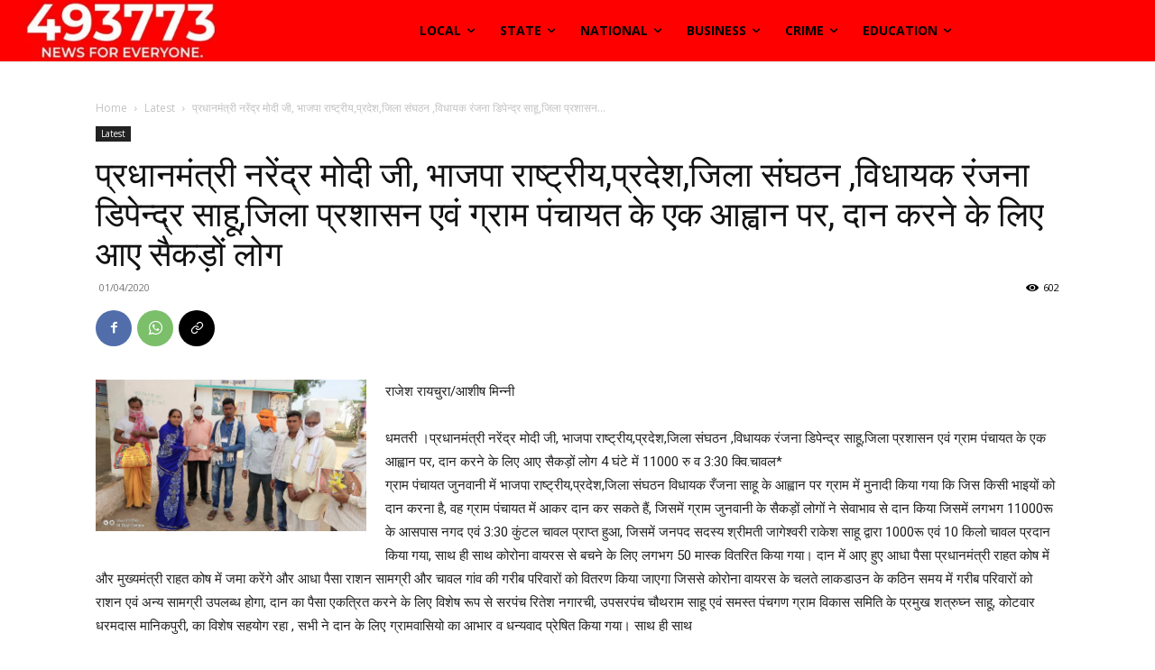

--- FILE ---
content_type: text/html; charset=UTF-8
request_url: https://493773.com/wp-admin/admin-ajax.php?td_theme_name=Newspaper&v=12.7.3
body_size: -200
content:
{"18733":602}